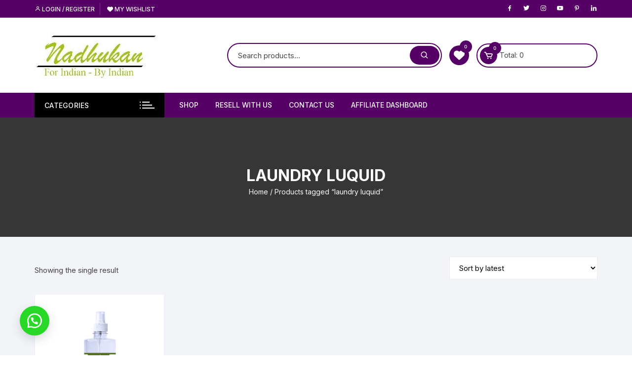

--- FILE ---
content_type: text/javascript
request_url: https://www.nadhukan.co.in/wp-content/plugins/addonify-compare-products/public/assets/build/js/public.min.js?ver=1.1.17
body_size: 1832
content:
"use strict";function _typeof(o){return(_typeof="function"==typeof Symbol&&"symbol"==typeof Symbol.iterator?function(o){return typeof o}:function(o){return o&&"function"==typeof Symbol&&o.constructor===Symbol&&o!==Symbol.prototype?"symbol":typeof o})(o)}!function(P){P(document).ready(function(){var o,e,t=P("body"),d=P("#addonify-compare-dock-message"),a=P("#addonify-compare-search-modal"),n=P("#addonify-compare-search-results"),r=P("#addonify-compare-modal"),c=P("#addonify-compare-modal-content"),i=P("#addonify-compare-modal-overlay"),s=P("#addonify-compare-search-modal-overlay"),l=P(".addonify-dock-compare-button"),m=addonifyCompareProductsJSObject.localDataExpiresIn,p="addonify_compare_products_plugin",f=C().length;function u(){0===f?t.removeClass("addonify-compare-dock-is-visible"):t.addClass("addonify-compare-dock-is-visible")}function y(){1<f?l.show():l.hide()}function h(){f<2?(d.removeClass("addonify-compare-hidden"),P("#addonify-compare-dock-inner").removeClass("full")):(d.addClass("addonify-compare-hidden"),P("#addonify-compare-dock-inner").addClass("full"))}function b(){f<2?(P("#addonify-compare-products-notice").removeClass("addonify-compare-hidden"),P("#addonify-compare-products-table").hide()):P("#addonify-compare-products-notice").addClass("addonify-compare-hidden")}function v(){n.html(""),P("#addonify-compare-search-query").val(""),t.removeClass("addonify-compare-disable-scroll"),a.addClass("addonify-compare-hidden"),s.addClass("addonify-compare-hidden")}function C(){return _("product_ids")}function g(o){var e,d,a;e="product_ids","object"===_typeof(o=o)&&(o=JSON.stringify(o)),d=addonifyCompareProductsJSObject.thisSiteUrl,(a=new Date).setTime(a.getTime()+24*m*60*60*1e3),a=a.getTime(),localStorage.setItem(p+"_"+e+"_"+d,o),localStorage.setItem(p+"_"+e+"_deadline_"+d,a)}function _(o){var e,d,a=addonifyCompareProductsJSObject.thisSiteUrl,t=localStorage.getItem(p+"_"+o+"_deadline_"+a);if(null!==t){if((new Date).getTime()<parseInt(t))return null!==(e=function(o){var e;try{e=JSON.parse(o)}catch(o){return!1}return e}(localStorage.getItem(p+"_"+o+"_"+a)))&&"object"===_typeof(e)&&(d=new Array,0<(t=Object.keys(e)).length&&t.forEach(function(o){d[o]=e[o]}),d);localStorage.removeItem(p+"_"+o+"_"+a),localStorage.removeItem(p+"_"+o+"_deadline_"+a)}return[]}function S(o){var e,o=0<arguments.length&&void 0!==o?o:"";0<t.has("#addonify-compare-products-comparison-table-on-page").length&&((e=_("product_ids")).length<=1?(o=1==e.length?addonifyCompareProductsJSObject.messageOnOneProduct:addonifyCompareProductsJSObject.messageOnNoProducts,P("#addonify-compare-products-comparison-table-on-page").html('\n\t\t\t<div class="addonify-compare-alert info">\n\t\t\t\t<div class="addonify-compare-alert-content">\n\t\t\t\t\t<p>'+o+"</p>\n\t\t\t\t</div>\x3c!-- // addonify-compare-alert-content --\x3e\n\t\t\t</div>\x3c!-- // addonify-compare-modal-alert --\x3e\n\t\t\t")):""!==o&&P("#addonify-compare-products-comparison-table-on-page").html(o))}0<P(".addonify-cp-button").length||0<P("#addonify-compare-products-comparison-table-on-page").length?(e=_("product_ids"))instanceof Array&&0<e.length?P.ajax({url:addonifyCompareProductsJSObject.ajaxURL,type:"POST",data:{action:addonifyCompareProductsJSObject.actionInit,product_ids:JSON.stringify(e),nonce:addonifyCompareProductsJSObject.nonce},success:function(o){c.html(o.compareModalContent),P.each(o.html,function(o,e){P(o).replaceWith(e)}),e.forEach(function(o){P(".addonify-cp-button[data-product_id="+o+"]").addClass("selected")}),S(o.compareModalContent),h(),y(),0!=Number(f)?t.addClass("addonify-compare-dock-is-visible"):t.removeClass("addonify-compare-dock-is-visible")}}):S():t.removeClass("addonify-compare-dock-is-visible"),t.on("click",".addonify-cp-button, #addonify-compare-search-results .item-add",function(o){o.preventDefault();var e=P(this),d=e.data("product_id"),a=C();a instanceof Array&&-1<a.indexOf(d)?console.log("Product already exists in compare list."):(a.push(d),P.ajax({url:addonifyCompareProductsJSObject.ajaxURL,type:"POST",data:{action:addonifyCompareProductsJSObject.actionAddProduct,product_id:d,product_ids:JSON.stringify(a),nonce:addonifyCompareProductsJSObject.nonce},success:function(o){o.success&&(c.html(o.compareModalContent),g(a),f+=1,e.addClass("selected").attr("disabled","disabled"),e.hasClass("item-add")&&v(),P("#addonify-compare-dock-thumbnails").append(o.product_image),P('.addonify-compare-dock-thumbnail[data-product_id="'+d+'"]').removeClass("loading"),b(),u(),y(),h(),P(document).trigger("addonify_added_to_comparelist",[{productID:d}]))}}))}),t.on("click",".addonify-compare-dock-remove-item-btn, .addonify-remove-compare-products",function(o){o.preventDefault();var o=P(this),e=o.data("product_id"),d=C(),a=d.indexOf(e);-1===a?console.log("Product does not exist in compare list."):(d.splice(a,1),g(d),f-=1,P("#addonify-compare-products-table tbody ").find("td[data-product_id="+e+"]").remove(),o.hasClass("addonify-compare-table-remove-btn")&&(P('td[data-product_id="'+e+'"]').remove(),P('button.addonify-cp-button[data-product_id="'+e+'"]').removeClass("selected").removeAttr("disabled"),f<2)&&(t.removeClass("addonify-compare-disable-scroll"),i.addClass("addonify-compare-hidden"),r.addClass("addonify-compare-hidden")),o.hasClass("addonify-compare-docker-remove-button")&&(P('button.addonify-cp-button[data-product_id="'+e+'"]').removeClass("selected").removeAttr("disabled"),P('.addonify-compare-dock-components[data-product_id="'+e+'"]').remove()),P('.addonify-compare-dock-components[data-product_id="'+e+'"]')&&P('.addonify-compare-dock-components[data-product_id="'+e+'"]').remove(),b(),u(),y(),h(),S(),P(document).trigger("addonify_removed_from_comparelist",[{productID:e}]))}),t.on("click","#addonify-compare-dock-compare-btn",function(o){o.preventDefault(),t.addClass("addonify-compare-disable-scroll"),i.removeClass("addonify-compare-hidden"),t.removeClass("addonify-compare-dock-is-visible"),r.removeClass("addonify-compare-hidden"),c.addClass("loading")}),t.on("click","#addonify-compare-dock-add-item",function(){t.addClass("addonify-compare-disable-scroll"),t.removeClass("addonify-compare-dock-is-visible"),s.removeClass("addonify-compare-hidden"),a.removeClass("addonify-compare-hidden"),P("#addonify-compare-search-query").focus()}),t.on("click","#addonify-compare-search-close-button, #addonify-compare-search-modal-overlay",function(){t.removeClass("addonify-compare-disable-scroll"),t.addClass("addonify-compare-dock-is-visible"),v()}),t.on("keyup","#addonify-compare-search-query",function(){var d=P(this).val();clearTimeout(o),o=setTimeout(function(){var o,e;(o=d).length&&(P("#addonify-compare-search-results").addClass("loading"),P("#addonify-compare-search-results ul").remove(),e=C(),o={action:addonifyCompareProductsJSObject.actionSearchProducts,query:o,nonce:addonifyCompareProductsJSObject.nonce,product_ids:JSON.stringify(e)},P.post(addonifyCompareProductsJSObject.ajaxURL,o,function(o){P("#addonify-compare-search-results").removeClass("loading"),P("#addonify-compare-search-results").prepend(o)}))},500)}),t.on("click","#addonify-compare-close-button, #addonify-compare-modal-overlay",function(){t.removeClass("addonify-compare-disable-scroll"),i.addClass("addonify-compare-hidden"),u(),r.addClass("addonify-compare-hidden"),t.removeClass("addonify-compare-modal-is-visible")})})}(jQuery);var initAddonifyCompareProductsScrollBar=function(){"function"==typeof PerfectScrollbar?document.querySelectorAll(".addonify-compare-scrollbar").forEach(function(o){new PerfectScrollbar(o,{wheelSpeed:1,wheelPropagation:!0,minScrollbarLength:10,useBothWheelAxes:!0})}):console.warn("Info: Addonify Compare Products, PerfectScrollbar is not defined. Perfect scroll bar won't be initialized.")},addonifyCompareProductsModelCalcHeight=function(){var o=window.innerHeight||document.documentElement.clientHeight||document.body.clientHeight,e=document.getElementById("addonify-compare-model-inner");e&&(e.style.height=o-40+"px")};document.addEventListener("DOMContentLoaded",function(o){addonifyCompareProductsModelCalcHeight(),initAddonifyCompareProductsScrollBar()}),window.addEventListener("resize",function(o){addonifyCompareProductsModelCalcHeight()});